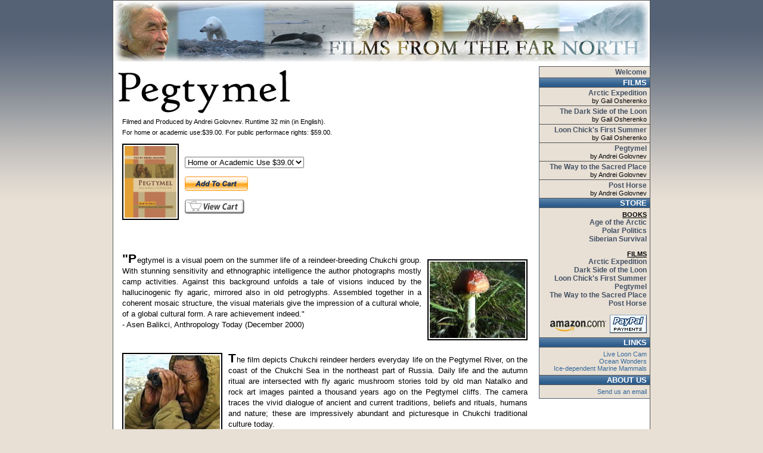

--- FILE ---
content_type: text/html; charset=UTF-8
request_url: http://filmsfromthenorth.com/pegtymel.php
body_size: 5124
content:
<!DOCTYPE html PUBLIC "-//W3C//DTD XHTML 1.0 Transitional//EN" "http://www.w3.org/TR/xhtml1/DTD/xhtml1-transitional.dtd">
<html lang="en">
<title>Pegtymel</title>
<head>
<link rel="stylesheet" type="text/css" href="style.css"/>
<script type="text/javascript">
function showReview(o){

	var reviewText = '<form method="post" action=""><h3>Submit a Review!</h3><p>Enter your name:      <input type="text" name="name" size="30" maxlength="30"></p><p>  Enter your location:  <input type="text" name="location" size="30" maxlength="30"></p><p>  Type in a short review of the movie:</p><p><TEXTAREA NAME="reviewtext" ROWS="3" COLS="50"  WRAP="physical"></TEXTAREA></p><p> For validation purposes, please solve this simple math equation:<br /> What is 65 minus 8?';
	reviewText += '<br />Answer: <input type="text" name="validatorAnswer" size="10" maxlength="10" /><input type="hidden" name="_a" value="12" /> <input type="hidden" name="_b" value="8" /> <input type="hidden" name="_c" value="76" /> <input type="hidden" name="_d" value="84" /> <input type="hidden" name="_e" value="8" /> <input type="hidden" name="_f" value="33" /> <input type="hidden" name="_g" value="46" /> <input type="hidden" name="_h" value="73" /> <input type="hidden" name="_i" value="80" /> <input type="hidden" name="_j" value="53" /> <input type="hidden" name="_k" value="3" /><input type="hidden" name="_l" value="10" /></p><p><input type="submit" name="submit" value="Submit Review"></p></form>';

	document.getElementById("reviewDiv").innerHTML = reviewText;


}//end function showReview()

</script>


</head>

<body>
<div id="container">
<div id="header">
<img src="images/banner3.jpg" />
</div>

<div id="content">

<img src="images/Pegtyemlhead.jpg" /><p style="font-size: 8pt; margin: 0 0 0px 10px;" >Filmed and Produced by Andrei Golovnev.  Runtime 32 min (in English).  <br />For home or academic use:$39.00. For public performace rights: $59.00.</p>
<img id="ridge" src="images/pentdvd.jpg" height="120px" style="float:left;"/><br/>
<form target="paypal" action="https://www.paypal.com/cgi-bin/webscr" method="post">
<select name="amount" style="width:200px;font:9px;margin-top:4px">
<option value="39.00">Home or Academic Use $39.00</option>
<option value="59.00">Public Performance Rights $59.00</option>
</select><br /><br />
<input type="image" src="https://www.paypal.com//en_US/i/btn/sc-but-03.gif" border="0" name="submit" alt="Make payments with PayPal - it's fast, free and secure!">
<img alt="" border="0" src="https://www.paypal.com/en_US/i/scr/pixel.gif" width="1" height="1">
<input type="hidden" name="add" value="1">
<input type="hidden" name="cmd" value="_cart">
<input type="hidden" name="business" value="gail.osherenko@gmail.com">
<input type="hidden" name="item_name" value="Pegtymel DVD by by Andrei Golovnev">

<input type="hidden" name="no_shipping" value="2">
<input type="hidden" name="no_note" value="1">
<input type="hidden" name="currency_code" value="USD">
<input type="hidden" name="lc" value="US">
<input type="hidden" name="bn" value="PP-ShopCartBF">
</form>

<form target="paypal" action="https://www.paypal.com/cgi-bin/webscr" method="post">
<input type="hidden" name="cmd" value="_cart">
<input type="hidden" name="business" value="gail.osherenko@gmail.com">
<input type="image" src="/images/view_cart.gif" width="106" border="0" name="submit" alt="Make payments with PayPal - it's fast, free and secure!">
<input type="hidden" name="display" value="1">
</form>


<p>&nbsp;</p>
<p>&nbsp;</p>

<img id="ridge" src="images/fly_agaric_blur.jpg" height="128" width ="160" style="float:right;"/>

<p><b class="largetext">"P</b>egtymel is a visual poem on the summer life of a reindeer-breeding Chukchi group. With stunning sensitivity and ethnographic intelligence the author photographs mostly camp activities. Against this background unfolds a tale of visions induced by the hallucinogenic fly agaric, mirrored also in old petroglyphs. Assembled together in a coherent mosaic structure, the visual materials give the impression of a cultural whole, of a global cultural form. A rare achievement indeed."<br/>
- Asen Balikci, Anthropology Today (December 2000)</p>
<br/>

<img id="ridge" src="images/Natalko.jpg" height="128" width ="160" style="float: left;"/>

<p><b class="largetext">T</b>he film depicts Chukchi reindeer herders everyday life on the Pegtymel River, on the coast of the Chukchi Sea in 
 the northeast part of Russia. Daily life and the autumn ritual are 
 intersected with fly agaric mushroom stories told by old man Natalko and 
 rock art images painted a thousand years ago on the Pegtymel cliffs. The 
 camera traces the vivid dialogue of ancient and current traditions, 
 beliefs and rituals, humans and nature; these are impressively abundant 
 and picturesque in Chukchi traditional culture today.</p>
<br/> 
<br/> 
<br/> 
<br/> 
<br/>
<hr/>

<center><img src="images/aboutfilmmaker.jpg"/></center> 

<img id="ridge" src="images/Andrei_Golovnev.jpg" style="float: right;"/>

<h3>Andrei Golovnev</h3>

<p>Dr. Andrei Golovnev is a well-known Arctic anthropologist and filmmaker
and a leading expert on indigenous peoples and cultures of the Russian North.
He is a Senior Anthropologist at the Institute of History and Archeology in
Ekaterinburg, Russia, and founder and director of the Ethnographic Bureau,
also headquartered in Ekaterinburg. He has led numerous anthropological and
archeological expeditions in the Russian North, particularly studying peoples
who depend on large-scale reindeer herding.</p> 

<br/>
<br/>
<br/>
<br/>
<br/>
<br/>
<br/>
<br/>
<br/>
<br/>

<center><img src="images/reviews.jpg"/></center>
<hr/>
<center>
<table id='tablereview' border='0' cellspacing='0'><tr><td id='treview'><b>Gary Lincoff</b></td><td id='tdate'>09/01/2013</td></tr><tr><td id='treview' colspan='3'><br/><i>Pegtymel is a phenomenal work totally transformative for anyone watching it intently. I've seen it a number of times now and I find it mesmerizing and totally absorbing.<br/><br/>
I was in Kamchatka a couple  of times in the 90's with a group we put together that was particularly interested in the use of this mushroom, Amanita muscaria, among the native peoples we visited. In all, we visited a dozen Koryak villages, well south of the Chukchi area of Pegtymel. We met shamans, herders, musicians, dancers, and villagers who all talked about their use of the mushroom. Nobody described or showed the way Pegtymel does the use of the mushroom to dissolve, even temporarily, the barrier between species. I'll be recommending this film on my speaking tours this summer and fall.
<br/><br/>
Gary Lincoff author and <a href="http://nemf1.homestead.com/files/various/muscaria/part1.html" target="_blank">mycologist</a>
 
 </i></td></tr></table><br/>
<table id='tablereview' border='0' cellspacing='0'><tr><td id='treview'><b>Alan Piper</b> in London, UK</td><td id='tdate'>01/12/2007</td></tr><tr><td id='treview' colspan='3'><br/><i>Andrei Golovnov's film� Pegtymel� contains a unique record of the experience of the use of <em>wapaq</em>, <em>Amanita muscaria</em>, a hallucinogenic mushroom, as described by a living representative of an ancient tradition. The film depicts the use of <em>wapaq</em> un-sensationally, showing how its use is incorporated into the annual cycle of the lives of a reindeer herding people living in the Chukchi region in the extreme NE of Siberia. The rock art shown in the film, depicting human figures in combination with mushrooms that may date to the Bronze Age, bears testimony to the antiquity of the use of Amanita muscaria and the role that it has played in the daily life of the people of this region. The role of song in "finding one's way through" the realms accessed through the mushroom experience of the Chukchi people is shared with the indigenous peoples of South America, who also integrate the use of psychoactive plants into their way of life and with whom the Chukchi share a common ancestry.
<br/><br/>
Alan Piper, author of <em>The Lote Tree of the Furthest Boundary: Psychoactive Sacraments in Islamic Gnosis</em>.
 
 </i></td></tr></table><br/>

<table id='tablereview' border='0' cellspacing='0'><tr><td id='treview'><b>Gary Kofinas</b> in Fairbanks, Alaska</td><td id='tdate'>01/15/2007</td></tr><tr><td id='treview' colspan='3'><br/><i>PEGTYMEL and WAY TO THE SACRED PLACE are essential viewing for anyone interested in Human-Reindeer Systems of the Arctic and Russia in particular.  They are exquisitely filmed, providing images that capture the heart of traditional life on the tundra.  As well, they provide important insights into how culture plays in the social-ecological struggles of northern herders.  Golovnev's  mix of artistry and academic inquiry is captivating.  We have shown this film with undergraduates and graduates at the University of Alaska Fairbanks, and it always prompts interest and rich discussion.  A must see. </i></td></tr></table><br/>

<table id='tablereview' border='0' cellspacing='0'><tr><td id='treview'><b>Professor Carl Ruck</b></td><td id='tdate'>01/25/2007</td></tr><tr><td id='treview' colspan='3'><br/><i>Long known only from 18th and early 19th century reports and inaccessible in modern times because the Soviet era actively discouraged the perpetuation of indigenous ethnic identities, the shamanism of the Chukchi people of far north-eastern Siberia and their ritual use of the fly agaric mushroom is reverently portrayed against the backdrop of the ancient petroglyphs of anthropomorphized mushroom creatures who evoke the mythic past that informs the stark existence of these present day nomadic reindeer herdsmen.
<br/><br/>
Professor Carl Ruck, author of <em>Sacred Mushrooms of the Goddess: The Secrets of Eleusis</em> and the forthcoming <em>Hidden World: Survival of Pagan Shamanic Themes in European Fairytales</em>. 
</i></td></tr></table><br/>


<hr/>
<br/>
</center>

<!--
<div id="reviewDiv"><center><button style="border: 1px solid #000; font-size: 14pt; font-family: helvetica, arial, verdana;" onclick="showReview();">Click Here to Submit a Review</button></center></div>

<br />
<hr />
-->
</div>



<div id="menunav">
<ul>
<li><a href="index.php">Welcome</a></li>
</ul>

<ul>
<b class="toptext">FILMS</b>
<li><a href="arctic_expedition.php" title="An expedition to Svalbard, the archipelago north of Norway, to say 'goodbye' to polar bears. Captivating footage of polar bears, walrus, whales, ice and glaciers. Confronts global warming.">Arctic Expedition</a>
   <b class="b">by Gail Osherenko</b></li>
   <li><a href="darksideloon.php">The Dark Side of the Loon</a>
   <b class="b">by Gail Osherenko</b></li>
      <li><a href="loonchicksfirstsummer.php">Loon Chick's First Summer</a>
   <b class="b">by Gail Osherenko</b></li>
<li><a href="pegtymel.php">Pegtymel</a>
    <b class="b">by Andrei Golovnev</b></li>
<li><a href="waytothesacredplace.php">The Way to the Sacred Place</a>
     <b class="b">by Andrei Golovnev</b></li>
<li><a href="posthorse.php">Post Horse</a>
     <b class="b">by Andrei Golovnev</b></li>
</ul>

<b class="toptext">STORE</b>
<div id="store">
<b><u>BOOKS</u></b>
<br/>
<a href="http://www.amazon.com/Age-Arctic-Studies-Polar-Research/dp/0521619718/sr=8-3/qid=1164957403/ref=sr_1_3/103-9376782-1890241?ie=UTF8&s=books" target="_blank">Age of the Arctic</a>
<br/>

<a href="http://www.amazon.com/Polar-Politics-International-Environmental-Political/dp/0801480698/sr=1-2/qid=1164958732/ref=sr_1_2/103-9376782-1890241?ie=UTF8&s=books" target="_blank">Polar Politics</a>
<br/>

<a href="http://www.amazon.com/Siberian-Survival-Nenets-Their-Story/dp/0801436311/sr=1-1/qid=1164958869/ref=sr_1_1/103-9376782-1890241?ie=UTF8&s=books" target="_blank">Siberian Survival</a>
<br/>
<br/>

<b><u>FILMS</u></b>
<br/>
<a href="purchase.php">Arctic Expedition</a>
<br/>
<a href="purchase.php">Dark Side of the Loon</a>
<br/>
<a href="purchase2.php">Loon Chick's First Summer</a>
<br/>
<a href="purchase.php">Pegtymel</a>
<br/>
<a href="purchase.php">The Way to the Sacred Place</a>
<br/>
<a href="purchase.php">Post Horse</a>
<br/>
<br/>
<img src="images/amazon.gif"/>
<img src="images/paypalpayments.gif" />
</div>

<b class="toptext">LINKS</b>
<div id="links">
<a href="http://www.mnbound.com/live-loon-cam/" title="Live Loon Cam">Live Loon Cam</a>
<br/>
<a href="http://www.oceanwonders.org" title="Film and sound editing in Arctic Expedition by Nick Martorano, Ocean wonders.">Ocean Wonders</a>
<br/>
<a href="http://www.akcf.org/_pages/programs_amp_initiatives/alaska_oceans_program.php" title="Report on Marine Mammals in Alaska, from the Alaska Conservation Foundation.">Ice-dependent Marine Mammals</a>
</div>

<b class="toptext">ABOUT US</b>
<div id="links">
<a href="mailto:admin@filmsfromthenorth.com">Send us an email</a><br/>

</div></div>

<div id="footer">
<p style="">Copyright 2010 - Films from the Far North,  All rights reserved. | http://filmsfromthenorth.com <br/> Design by Dan Spiteri</p>
<p></p>
</div>

</div>

</div>
</body>
</html>





--- FILE ---
content_type: text/css
request_url: http://filmsfromthenorth.com/style.css
body_size: 943
content:
body {
background: #E8E0D5 url("images/bg2.jpg") repeat-x;
margin: 0;
font-family: georgia, verdana, arial, helvetica;
text-align: center; 
}

.checkoutbutton {margin: 0; padding: 0;}

hr {border: 1px dashed #888; height: 1px; width: 95%; text-align: center;}

h3 {margin: 10px;}

#ridge {padding: 2px; border: 2px ridge #000; margin: 10px;}
#movieborder {padding: 0px; border: 5px ridge #000; margin: 5px;}

#container { 
margin: 0 auto; 
width: 900px; 
border: 1px solid #555;
background-color: #fff;
padding: 0px;
}

#header {

margin: auto;
position: relative;
background-color: #FFF;
}

#content {

width: 700px;
float: left;
padding: 5px;
margin-bottom: 0px;
text-align: left;
background-color: #fff;
border-bottom: 0px dotted #000;

}

b.toptext {
border-top: 1px solid #555;
background-color: #445164;
background-image: url("images/blue-gradient-3.jpg");
background-repeat: repeat-x;  
color: #fff;
display: block;
padding-right: 5px;
margin: 0;
font-size: 10pt;
}


#menunav {

position: relative;
width: 185px;
margin: 0px;
text-align: right;
padding: 0;
float: right;
font-family: verdana, arial, helvetica;
background-color: #fff;

border-left: 1px solid #556275;
border-bottom: 1px solid #556275;


}

#menunav ul{
 list-style: none;
 padding: 0;
 margin: 0;
 font-size: 8pt;
 font-family: verdana, arial, helvetica;
 background-color: #E8E0D5;
}

#menunav li{

border-top: 1px solid #555;
display: block;
/* height: 30px; */
padding: 2px 5px 2px 5px; 
}

#menunav li a { 
	display: block;
	font-size: 9pt;
	text-decoration: none;
	color: #445164;
    font-family: verdana, arial, helvetica;
	font-weight: bold;
}

#store{
 padding: 5px;
 margin: 0;
 font-size: 8pt;
 background-color: #E8E0D5;
 border-top: 1px solid #555;
 text-align: right;
}

#store a{
	font-size: 9pt;
	text-decoration: none;
	color: #445164;
    font-family: verdana, arial, helvetica;
	font-weight: bold;
}
#store a:hover{text-decoration: underline;}

#links{
 padding: 5px;
 margin: 0;
 font-size: 8pt;
 background-color: #E8E0D5;
 border-top: 1px solid #555;
 text-align: right;
}

a, a:link, a:visited{
	text-decoration: none;
	color: #369;
}
a:hover{text-decoration: underline;}

#menunav li a:hover{background-color: #D7D0C4; text-decoration: underline;}
#menunav li:hover{background-color: #D7D0C4;}

p {
margin: 10px;
font-family: georgia, verdana, arial, helvetica;
font-size: 10pt;
text-align: justify;
line-height: 18px;
}


#trailer {font-size: 8pt; text-align: center;}

#footer {
border-top:  0px solid #000;
text-align: center; 
font-size: 8pt; 
clear: both;
background-color: #fff;
padding: 10px;
}

#footer p{
font-size: 8pt; 
text-align: center;
}

b.largetext {font-size: 16pt; font-family: georgia, verdana, arial, helvetica; margin-right: 1px;}

b.b{font-size: 8pt; font-family: georgia, verdana, arial, helvetica; font-weight: normal;}

b.a{font-size: 10pt; font-family: georgia, verdana, arial, helvetica; font-weight: normal;}

form{
 margin: 10px;
 font-family: georgia, verdana, arial, helvetica;
 font-size: 9pt;

}

#tablereview{
  border: 1px dotted #000;
  background-color: #666;
  width: 90%;
  margin: 10px;
}


#treview {
 background-color: #DDD; 
 font-family: verdana, arial, helvetica;
 font-size: 9pt;
 color: #000; 
 padding: 5px;
 text-align: left;
}

#tdate {
 background-color: #DDD; 
 font-family: verdana, arial, helvetica;
 font-size: 9pt;
 color: #000; 
 padding: 5px;
 text-align: right;
}



